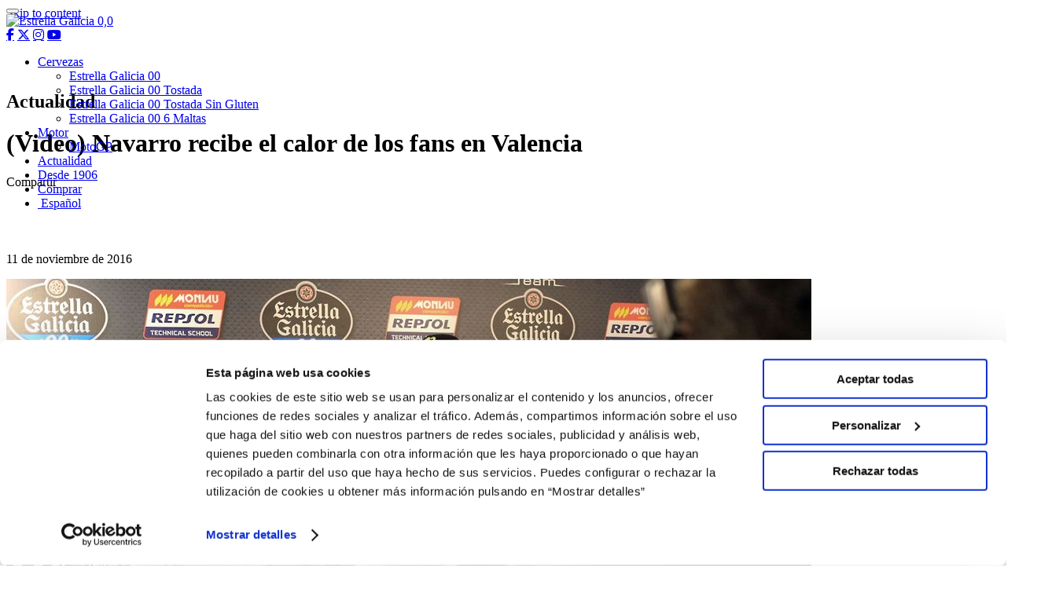

--- FILE ---
content_type: text/html; charset=utf-8
request_url: https://www.google.com/recaptcha/api2/anchor?ar=1&k=6Lf1woYUAAAAABM6io3QU7JwlViQc-8UYdvfbrNU&co=aHR0cHM6Ly9lc3RyZWxsYWdhbGljaWEwMC5lczo0NDM.&hl=en&v=PoyoqOPhxBO7pBk68S4YbpHZ&size=invisible&anchor-ms=20000&execute-ms=30000&cb=rns7nj5nooy7
body_size: 48717
content:
<!DOCTYPE HTML><html dir="ltr" lang="en"><head><meta http-equiv="Content-Type" content="text/html; charset=UTF-8">
<meta http-equiv="X-UA-Compatible" content="IE=edge">
<title>reCAPTCHA</title>
<style type="text/css">
/* cyrillic-ext */
@font-face {
  font-family: 'Roboto';
  font-style: normal;
  font-weight: 400;
  font-stretch: 100%;
  src: url(//fonts.gstatic.com/s/roboto/v48/KFO7CnqEu92Fr1ME7kSn66aGLdTylUAMa3GUBHMdazTgWw.woff2) format('woff2');
  unicode-range: U+0460-052F, U+1C80-1C8A, U+20B4, U+2DE0-2DFF, U+A640-A69F, U+FE2E-FE2F;
}
/* cyrillic */
@font-face {
  font-family: 'Roboto';
  font-style: normal;
  font-weight: 400;
  font-stretch: 100%;
  src: url(//fonts.gstatic.com/s/roboto/v48/KFO7CnqEu92Fr1ME7kSn66aGLdTylUAMa3iUBHMdazTgWw.woff2) format('woff2');
  unicode-range: U+0301, U+0400-045F, U+0490-0491, U+04B0-04B1, U+2116;
}
/* greek-ext */
@font-face {
  font-family: 'Roboto';
  font-style: normal;
  font-weight: 400;
  font-stretch: 100%;
  src: url(//fonts.gstatic.com/s/roboto/v48/KFO7CnqEu92Fr1ME7kSn66aGLdTylUAMa3CUBHMdazTgWw.woff2) format('woff2');
  unicode-range: U+1F00-1FFF;
}
/* greek */
@font-face {
  font-family: 'Roboto';
  font-style: normal;
  font-weight: 400;
  font-stretch: 100%;
  src: url(//fonts.gstatic.com/s/roboto/v48/KFO7CnqEu92Fr1ME7kSn66aGLdTylUAMa3-UBHMdazTgWw.woff2) format('woff2');
  unicode-range: U+0370-0377, U+037A-037F, U+0384-038A, U+038C, U+038E-03A1, U+03A3-03FF;
}
/* math */
@font-face {
  font-family: 'Roboto';
  font-style: normal;
  font-weight: 400;
  font-stretch: 100%;
  src: url(//fonts.gstatic.com/s/roboto/v48/KFO7CnqEu92Fr1ME7kSn66aGLdTylUAMawCUBHMdazTgWw.woff2) format('woff2');
  unicode-range: U+0302-0303, U+0305, U+0307-0308, U+0310, U+0312, U+0315, U+031A, U+0326-0327, U+032C, U+032F-0330, U+0332-0333, U+0338, U+033A, U+0346, U+034D, U+0391-03A1, U+03A3-03A9, U+03B1-03C9, U+03D1, U+03D5-03D6, U+03F0-03F1, U+03F4-03F5, U+2016-2017, U+2034-2038, U+203C, U+2040, U+2043, U+2047, U+2050, U+2057, U+205F, U+2070-2071, U+2074-208E, U+2090-209C, U+20D0-20DC, U+20E1, U+20E5-20EF, U+2100-2112, U+2114-2115, U+2117-2121, U+2123-214F, U+2190, U+2192, U+2194-21AE, U+21B0-21E5, U+21F1-21F2, U+21F4-2211, U+2213-2214, U+2216-22FF, U+2308-230B, U+2310, U+2319, U+231C-2321, U+2336-237A, U+237C, U+2395, U+239B-23B7, U+23D0, U+23DC-23E1, U+2474-2475, U+25AF, U+25B3, U+25B7, U+25BD, U+25C1, U+25CA, U+25CC, U+25FB, U+266D-266F, U+27C0-27FF, U+2900-2AFF, U+2B0E-2B11, U+2B30-2B4C, U+2BFE, U+3030, U+FF5B, U+FF5D, U+1D400-1D7FF, U+1EE00-1EEFF;
}
/* symbols */
@font-face {
  font-family: 'Roboto';
  font-style: normal;
  font-weight: 400;
  font-stretch: 100%;
  src: url(//fonts.gstatic.com/s/roboto/v48/KFO7CnqEu92Fr1ME7kSn66aGLdTylUAMaxKUBHMdazTgWw.woff2) format('woff2');
  unicode-range: U+0001-000C, U+000E-001F, U+007F-009F, U+20DD-20E0, U+20E2-20E4, U+2150-218F, U+2190, U+2192, U+2194-2199, U+21AF, U+21E6-21F0, U+21F3, U+2218-2219, U+2299, U+22C4-22C6, U+2300-243F, U+2440-244A, U+2460-24FF, U+25A0-27BF, U+2800-28FF, U+2921-2922, U+2981, U+29BF, U+29EB, U+2B00-2BFF, U+4DC0-4DFF, U+FFF9-FFFB, U+10140-1018E, U+10190-1019C, U+101A0, U+101D0-101FD, U+102E0-102FB, U+10E60-10E7E, U+1D2C0-1D2D3, U+1D2E0-1D37F, U+1F000-1F0FF, U+1F100-1F1AD, U+1F1E6-1F1FF, U+1F30D-1F30F, U+1F315, U+1F31C, U+1F31E, U+1F320-1F32C, U+1F336, U+1F378, U+1F37D, U+1F382, U+1F393-1F39F, U+1F3A7-1F3A8, U+1F3AC-1F3AF, U+1F3C2, U+1F3C4-1F3C6, U+1F3CA-1F3CE, U+1F3D4-1F3E0, U+1F3ED, U+1F3F1-1F3F3, U+1F3F5-1F3F7, U+1F408, U+1F415, U+1F41F, U+1F426, U+1F43F, U+1F441-1F442, U+1F444, U+1F446-1F449, U+1F44C-1F44E, U+1F453, U+1F46A, U+1F47D, U+1F4A3, U+1F4B0, U+1F4B3, U+1F4B9, U+1F4BB, U+1F4BF, U+1F4C8-1F4CB, U+1F4D6, U+1F4DA, U+1F4DF, U+1F4E3-1F4E6, U+1F4EA-1F4ED, U+1F4F7, U+1F4F9-1F4FB, U+1F4FD-1F4FE, U+1F503, U+1F507-1F50B, U+1F50D, U+1F512-1F513, U+1F53E-1F54A, U+1F54F-1F5FA, U+1F610, U+1F650-1F67F, U+1F687, U+1F68D, U+1F691, U+1F694, U+1F698, U+1F6AD, U+1F6B2, U+1F6B9-1F6BA, U+1F6BC, U+1F6C6-1F6CF, U+1F6D3-1F6D7, U+1F6E0-1F6EA, U+1F6F0-1F6F3, U+1F6F7-1F6FC, U+1F700-1F7FF, U+1F800-1F80B, U+1F810-1F847, U+1F850-1F859, U+1F860-1F887, U+1F890-1F8AD, U+1F8B0-1F8BB, U+1F8C0-1F8C1, U+1F900-1F90B, U+1F93B, U+1F946, U+1F984, U+1F996, U+1F9E9, U+1FA00-1FA6F, U+1FA70-1FA7C, U+1FA80-1FA89, U+1FA8F-1FAC6, U+1FACE-1FADC, U+1FADF-1FAE9, U+1FAF0-1FAF8, U+1FB00-1FBFF;
}
/* vietnamese */
@font-face {
  font-family: 'Roboto';
  font-style: normal;
  font-weight: 400;
  font-stretch: 100%;
  src: url(//fonts.gstatic.com/s/roboto/v48/KFO7CnqEu92Fr1ME7kSn66aGLdTylUAMa3OUBHMdazTgWw.woff2) format('woff2');
  unicode-range: U+0102-0103, U+0110-0111, U+0128-0129, U+0168-0169, U+01A0-01A1, U+01AF-01B0, U+0300-0301, U+0303-0304, U+0308-0309, U+0323, U+0329, U+1EA0-1EF9, U+20AB;
}
/* latin-ext */
@font-face {
  font-family: 'Roboto';
  font-style: normal;
  font-weight: 400;
  font-stretch: 100%;
  src: url(//fonts.gstatic.com/s/roboto/v48/KFO7CnqEu92Fr1ME7kSn66aGLdTylUAMa3KUBHMdazTgWw.woff2) format('woff2');
  unicode-range: U+0100-02BA, U+02BD-02C5, U+02C7-02CC, U+02CE-02D7, U+02DD-02FF, U+0304, U+0308, U+0329, U+1D00-1DBF, U+1E00-1E9F, U+1EF2-1EFF, U+2020, U+20A0-20AB, U+20AD-20C0, U+2113, U+2C60-2C7F, U+A720-A7FF;
}
/* latin */
@font-face {
  font-family: 'Roboto';
  font-style: normal;
  font-weight: 400;
  font-stretch: 100%;
  src: url(//fonts.gstatic.com/s/roboto/v48/KFO7CnqEu92Fr1ME7kSn66aGLdTylUAMa3yUBHMdazQ.woff2) format('woff2');
  unicode-range: U+0000-00FF, U+0131, U+0152-0153, U+02BB-02BC, U+02C6, U+02DA, U+02DC, U+0304, U+0308, U+0329, U+2000-206F, U+20AC, U+2122, U+2191, U+2193, U+2212, U+2215, U+FEFF, U+FFFD;
}
/* cyrillic-ext */
@font-face {
  font-family: 'Roboto';
  font-style: normal;
  font-weight: 500;
  font-stretch: 100%;
  src: url(//fonts.gstatic.com/s/roboto/v48/KFO7CnqEu92Fr1ME7kSn66aGLdTylUAMa3GUBHMdazTgWw.woff2) format('woff2');
  unicode-range: U+0460-052F, U+1C80-1C8A, U+20B4, U+2DE0-2DFF, U+A640-A69F, U+FE2E-FE2F;
}
/* cyrillic */
@font-face {
  font-family: 'Roboto';
  font-style: normal;
  font-weight: 500;
  font-stretch: 100%;
  src: url(//fonts.gstatic.com/s/roboto/v48/KFO7CnqEu92Fr1ME7kSn66aGLdTylUAMa3iUBHMdazTgWw.woff2) format('woff2');
  unicode-range: U+0301, U+0400-045F, U+0490-0491, U+04B0-04B1, U+2116;
}
/* greek-ext */
@font-face {
  font-family: 'Roboto';
  font-style: normal;
  font-weight: 500;
  font-stretch: 100%;
  src: url(//fonts.gstatic.com/s/roboto/v48/KFO7CnqEu92Fr1ME7kSn66aGLdTylUAMa3CUBHMdazTgWw.woff2) format('woff2');
  unicode-range: U+1F00-1FFF;
}
/* greek */
@font-face {
  font-family: 'Roboto';
  font-style: normal;
  font-weight: 500;
  font-stretch: 100%;
  src: url(//fonts.gstatic.com/s/roboto/v48/KFO7CnqEu92Fr1ME7kSn66aGLdTylUAMa3-UBHMdazTgWw.woff2) format('woff2');
  unicode-range: U+0370-0377, U+037A-037F, U+0384-038A, U+038C, U+038E-03A1, U+03A3-03FF;
}
/* math */
@font-face {
  font-family: 'Roboto';
  font-style: normal;
  font-weight: 500;
  font-stretch: 100%;
  src: url(//fonts.gstatic.com/s/roboto/v48/KFO7CnqEu92Fr1ME7kSn66aGLdTylUAMawCUBHMdazTgWw.woff2) format('woff2');
  unicode-range: U+0302-0303, U+0305, U+0307-0308, U+0310, U+0312, U+0315, U+031A, U+0326-0327, U+032C, U+032F-0330, U+0332-0333, U+0338, U+033A, U+0346, U+034D, U+0391-03A1, U+03A3-03A9, U+03B1-03C9, U+03D1, U+03D5-03D6, U+03F0-03F1, U+03F4-03F5, U+2016-2017, U+2034-2038, U+203C, U+2040, U+2043, U+2047, U+2050, U+2057, U+205F, U+2070-2071, U+2074-208E, U+2090-209C, U+20D0-20DC, U+20E1, U+20E5-20EF, U+2100-2112, U+2114-2115, U+2117-2121, U+2123-214F, U+2190, U+2192, U+2194-21AE, U+21B0-21E5, U+21F1-21F2, U+21F4-2211, U+2213-2214, U+2216-22FF, U+2308-230B, U+2310, U+2319, U+231C-2321, U+2336-237A, U+237C, U+2395, U+239B-23B7, U+23D0, U+23DC-23E1, U+2474-2475, U+25AF, U+25B3, U+25B7, U+25BD, U+25C1, U+25CA, U+25CC, U+25FB, U+266D-266F, U+27C0-27FF, U+2900-2AFF, U+2B0E-2B11, U+2B30-2B4C, U+2BFE, U+3030, U+FF5B, U+FF5D, U+1D400-1D7FF, U+1EE00-1EEFF;
}
/* symbols */
@font-face {
  font-family: 'Roboto';
  font-style: normal;
  font-weight: 500;
  font-stretch: 100%;
  src: url(//fonts.gstatic.com/s/roboto/v48/KFO7CnqEu92Fr1ME7kSn66aGLdTylUAMaxKUBHMdazTgWw.woff2) format('woff2');
  unicode-range: U+0001-000C, U+000E-001F, U+007F-009F, U+20DD-20E0, U+20E2-20E4, U+2150-218F, U+2190, U+2192, U+2194-2199, U+21AF, U+21E6-21F0, U+21F3, U+2218-2219, U+2299, U+22C4-22C6, U+2300-243F, U+2440-244A, U+2460-24FF, U+25A0-27BF, U+2800-28FF, U+2921-2922, U+2981, U+29BF, U+29EB, U+2B00-2BFF, U+4DC0-4DFF, U+FFF9-FFFB, U+10140-1018E, U+10190-1019C, U+101A0, U+101D0-101FD, U+102E0-102FB, U+10E60-10E7E, U+1D2C0-1D2D3, U+1D2E0-1D37F, U+1F000-1F0FF, U+1F100-1F1AD, U+1F1E6-1F1FF, U+1F30D-1F30F, U+1F315, U+1F31C, U+1F31E, U+1F320-1F32C, U+1F336, U+1F378, U+1F37D, U+1F382, U+1F393-1F39F, U+1F3A7-1F3A8, U+1F3AC-1F3AF, U+1F3C2, U+1F3C4-1F3C6, U+1F3CA-1F3CE, U+1F3D4-1F3E0, U+1F3ED, U+1F3F1-1F3F3, U+1F3F5-1F3F7, U+1F408, U+1F415, U+1F41F, U+1F426, U+1F43F, U+1F441-1F442, U+1F444, U+1F446-1F449, U+1F44C-1F44E, U+1F453, U+1F46A, U+1F47D, U+1F4A3, U+1F4B0, U+1F4B3, U+1F4B9, U+1F4BB, U+1F4BF, U+1F4C8-1F4CB, U+1F4D6, U+1F4DA, U+1F4DF, U+1F4E3-1F4E6, U+1F4EA-1F4ED, U+1F4F7, U+1F4F9-1F4FB, U+1F4FD-1F4FE, U+1F503, U+1F507-1F50B, U+1F50D, U+1F512-1F513, U+1F53E-1F54A, U+1F54F-1F5FA, U+1F610, U+1F650-1F67F, U+1F687, U+1F68D, U+1F691, U+1F694, U+1F698, U+1F6AD, U+1F6B2, U+1F6B9-1F6BA, U+1F6BC, U+1F6C6-1F6CF, U+1F6D3-1F6D7, U+1F6E0-1F6EA, U+1F6F0-1F6F3, U+1F6F7-1F6FC, U+1F700-1F7FF, U+1F800-1F80B, U+1F810-1F847, U+1F850-1F859, U+1F860-1F887, U+1F890-1F8AD, U+1F8B0-1F8BB, U+1F8C0-1F8C1, U+1F900-1F90B, U+1F93B, U+1F946, U+1F984, U+1F996, U+1F9E9, U+1FA00-1FA6F, U+1FA70-1FA7C, U+1FA80-1FA89, U+1FA8F-1FAC6, U+1FACE-1FADC, U+1FADF-1FAE9, U+1FAF0-1FAF8, U+1FB00-1FBFF;
}
/* vietnamese */
@font-face {
  font-family: 'Roboto';
  font-style: normal;
  font-weight: 500;
  font-stretch: 100%;
  src: url(//fonts.gstatic.com/s/roboto/v48/KFO7CnqEu92Fr1ME7kSn66aGLdTylUAMa3OUBHMdazTgWw.woff2) format('woff2');
  unicode-range: U+0102-0103, U+0110-0111, U+0128-0129, U+0168-0169, U+01A0-01A1, U+01AF-01B0, U+0300-0301, U+0303-0304, U+0308-0309, U+0323, U+0329, U+1EA0-1EF9, U+20AB;
}
/* latin-ext */
@font-face {
  font-family: 'Roboto';
  font-style: normal;
  font-weight: 500;
  font-stretch: 100%;
  src: url(//fonts.gstatic.com/s/roboto/v48/KFO7CnqEu92Fr1ME7kSn66aGLdTylUAMa3KUBHMdazTgWw.woff2) format('woff2');
  unicode-range: U+0100-02BA, U+02BD-02C5, U+02C7-02CC, U+02CE-02D7, U+02DD-02FF, U+0304, U+0308, U+0329, U+1D00-1DBF, U+1E00-1E9F, U+1EF2-1EFF, U+2020, U+20A0-20AB, U+20AD-20C0, U+2113, U+2C60-2C7F, U+A720-A7FF;
}
/* latin */
@font-face {
  font-family: 'Roboto';
  font-style: normal;
  font-weight: 500;
  font-stretch: 100%;
  src: url(//fonts.gstatic.com/s/roboto/v48/KFO7CnqEu92Fr1ME7kSn66aGLdTylUAMa3yUBHMdazQ.woff2) format('woff2');
  unicode-range: U+0000-00FF, U+0131, U+0152-0153, U+02BB-02BC, U+02C6, U+02DA, U+02DC, U+0304, U+0308, U+0329, U+2000-206F, U+20AC, U+2122, U+2191, U+2193, U+2212, U+2215, U+FEFF, U+FFFD;
}
/* cyrillic-ext */
@font-face {
  font-family: 'Roboto';
  font-style: normal;
  font-weight: 900;
  font-stretch: 100%;
  src: url(//fonts.gstatic.com/s/roboto/v48/KFO7CnqEu92Fr1ME7kSn66aGLdTylUAMa3GUBHMdazTgWw.woff2) format('woff2');
  unicode-range: U+0460-052F, U+1C80-1C8A, U+20B4, U+2DE0-2DFF, U+A640-A69F, U+FE2E-FE2F;
}
/* cyrillic */
@font-face {
  font-family: 'Roboto';
  font-style: normal;
  font-weight: 900;
  font-stretch: 100%;
  src: url(//fonts.gstatic.com/s/roboto/v48/KFO7CnqEu92Fr1ME7kSn66aGLdTylUAMa3iUBHMdazTgWw.woff2) format('woff2');
  unicode-range: U+0301, U+0400-045F, U+0490-0491, U+04B0-04B1, U+2116;
}
/* greek-ext */
@font-face {
  font-family: 'Roboto';
  font-style: normal;
  font-weight: 900;
  font-stretch: 100%;
  src: url(//fonts.gstatic.com/s/roboto/v48/KFO7CnqEu92Fr1ME7kSn66aGLdTylUAMa3CUBHMdazTgWw.woff2) format('woff2');
  unicode-range: U+1F00-1FFF;
}
/* greek */
@font-face {
  font-family: 'Roboto';
  font-style: normal;
  font-weight: 900;
  font-stretch: 100%;
  src: url(//fonts.gstatic.com/s/roboto/v48/KFO7CnqEu92Fr1ME7kSn66aGLdTylUAMa3-UBHMdazTgWw.woff2) format('woff2');
  unicode-range: U+0370-0377, U+037A-037F, U+0384-038A, U+038C, U+038E-03A1, U+03A3-03FF;
}
/* math */
@font-face {
  font-family: 'Roboto';
  font-style: normal;
  font-weight: 900;
  font-stretch: 100%;
  src: url(//fonts.gstatic.com/s/roboto/v48/KFO7CnqEu92Fr1ME7kSn66aGLdTylUAMawCUBHMdazTgWw.woff2) format('woff2');
  unicode-range: U+0302-0303, U+0305, U+0307-0308, U+0310, U+0312, U+0315, U+031A, U+0326-0327, U+032C, U+032F-0330, U+0332-0333, U+0338, U+033A, U+0346, U+034D, U+0391-03A1, U+03A3-03A9, U+03B1-03C9, U+03D1, U+03D5-03D6, U+03F0-03F1, U+03F4-03F5, U+2016-2017, U+2034-2038, U+203C, U+2040, U+2043, U+2047, U+2050, U+2057, U+205F, U+2070-2071, U+2074-208E, U+2090-209C, U+20D0-20DC, U+20E1, U+20E5-20EF, U+2100-2112, U+2114-2115, U+2117-2121, U+2123-214F, U+2190, U+2192, U+2194-21AE, U+21B0-21E5, U+21F1-21F2, U+21F4-2211, U+2213-2214, U+2216-22FF, U+2308-230B, U+2310, U+2319, U+231C-2321, U+2336-237A, U+237C, U+2395, U+239B-23B7, U+23D0, U+23DC-23E1, U+2474-2475, U+25AF, U+25B3, U+25B7, U+25BD, U+25C1, U+25CA, U+25CC, U+25FB, U+266D-266F, U+27C0-27FF, U+2900-2AFF, U+2B0E-2B11, U+2B30-2B4C, U+2BFE, U+3030, U+FF5B, U+FF5D, U+1D400-1D7FF, U+1EE00-1EEFF;
}
/* symbols */
@font-face {
  font-family: 'Roboto';
  font-style: normal;
  font-weight: 900;
  font-stretch: 100%;
  src: url(//fonts.gstatic.com/s/roboto/v48/KFO7CnqEu92Fr1ME7kSn66aGLdTylUAMaxKUBHMdazTgWw.woff2) format('woff2');
  unicode-range: U+0001-000C, U+000E-001F, U+007F-009F, U+20DD-20E0, U+20E2-20E4, U+2150-218F, U+2190, U+2192, U+2194-2199, U+21AF, U+21E6-21F0, U+21F3, U+2218-2219, U+2299, U+22C4-22C6, U+2300-243F, U+2440-244A, U+2460-24FF, U+25A0-27BF, U+2800-28FF, U+2921-2922, U+2981, U+29BF, U+29EB, U+2B00-2BFF, U+4DC0-4DFF, U+FFF9-FFFB, U+10140-1018E, U+10190-1019C, U+101A0, U+101D0-101FD, U+102E0-102FB, U+10E60-10E7E, U+1D2C0-1D2D3, U+1D2E0-1D37F, U+1F000-1F0FF, U+1F100-1F1AD, U+1F1E6-1F1FF, U+1F30D-1F30F, U+1F315, U+1F31C, U+1F31E, U+1F320-1F32C, U+1F336, U+1F378, U+1F37D, U+1F382, U+1F393-1F39F, U+1F3A7-1F3A8, U+1F3AC-1F3AF, U+1F3C2, U+1F3C4-1F3C6, U+1F3CA-1F3CE, U+1F3D4-1F3E0, U+1F3ED, U+1F3F1-1F3F3, U+1F3F5-1F3F7, U+1F408, U+1F415, U+1F41F, U+1F426, U+1F43F, U+1F441-1F442, U+1F444, U+1F446-1F449, U+1F44C-1F44E, U+1F453, U+1F46A, U+1F47D, U+1F4A3, U+1F4B0, U+1F4B3, U+1F4B9, U+1F4BB, U+1F4BF, U+1F4C8-1F4CB, U+1F4D6, U+1F4DA, U+1F4DF, U+1F4E3-1F4E6, U+1F4EA-1F4ED, U+1F4F7, U+1F4F9-1F4FB, U+1F4FD-1F4FE, U+1F503, U+1F507-1F50B, U+1F50D, U+1F512-1F513, U+1F53E-1F54A, U+1F54F-1F5FA, U+1F610, U+1F650-1F67F, U+1F687, U+1F68D, U+1F691, U+1F694, U+1F698, U+1F6AD, U+1F6B2, U+1F6B9-1F6BA, U+1F6BC, U+1F6C6-1F6CF, U+1F6D3-1F6D7, U+1F6E0-1F6EA, U+1F6F0-1F6F3, U+1F6F7-1F6FC, U+1F700-1F7FF, U+1F800-1F80B, U+1F810-1F847, U+1F850-1F859, U+1F860-1F887, U+1F890-1F8AD, U+1F8B0-1F8BB, U+1F8C0-1F8C1, U+1F900-1F90B, U+1F93B, U+1F946, U+1F984, U+1F996, U+1F9E9, U+1FA00-1FA6F, U+1FA70-1FA7C, U+1FA80-1FA89, U+1FA8F-1FAC6, U+1FACE-1FADC, U+1FADF-1FAE9, U+1FAF0-1FAF8, U+1FB00-1FBFF;
}
/* vietnamese */
@font-face {
  font-family: 'Roboto';
  font-style: normal;
  font-weight: 900;
  font-stretch: 100%;
  src: url(//fonts.gstatic.com/s/roboto/v48/KFO7CnqEu92Fr1ME7kSn66aGLdTylUAMa3OUBHMdazTgWw.woff2) format('woff2');
  unicode-range: U+0102-0103, U+0110-0111, U+0128-0129, U+0168-0169, U+01A0-01A1, U+01AF-01B0, U+0300-0301, U+0303-0304, U+0308-0309, U+0323, U+0329, U+1EA0-1EF9, U+20AB;
}
/* latin-ext */
@font-face {
  font-family: 'Roboto';
  font-style: normal;
  font-weight: 900;
  font-stretch: 100%;
  src: url(//fonts.gstatic.com/s/roboto/v48/KFO7CnqEu92Fr1ME7kSn66aGLdTylUAMa3KUBHMdazTgWw.woff2) format('woff2');
  unicode-range: U+0100-02BA, U+02BD-02C5, U+02C7-02CC, U+02CE-02D7, U+02DD-02FF, U+0304, U+0308, U+0329, U+1D00-1DBF, U+1E00-1E9F, U+1EF2-1EFF, U+2020, U+20A0-20AB, U+20AD-20C0, U+2113, U+2C60-2C7F, U+A720-A7FF;
}
/* latin */
@font-face {
  font-family: 'Roboto';
  font-style: normal;
  font-weight: 900;
  font-stretch: 100%;
  src: url(//fonts.gstatic.com/s/roboto/v48/KFO7CnqEu92Fr1ME7kSn66aGLdTylUAMa3yUBHMdazQ.woff2) format('woff2');
  unicode-range: U+0000-00FF, U+0131, U+0152-0153, U+02BB-02BC, U+02C6, U+02DA, U+02DC, U+0304, U+0308, U+0329, U+2000-206F, U+20AC, U+2122, U+2191, U+2193, U+2212, U+2215, U+FEFF, U+FFFD;
}

</style>
<link rel="stylesheet" type="text/css" href="https://www.gstatic.com/recaptcha/releases/PoyoqOPhxBO7pBk68S4YbpHZ/styles__ltr.css">
<script nonce="G1948813BGAVOz5pXaLBaQ" type="text/javascript">window['__recaptcha_api'] = 'https://www.google.com/recaptcha/api2/';</script>
<script type="text/javascript" src="https://www.gstatic.com/recaptcha/releases/PoyoqOPhxBO7pBk68S4YbpHZ/recaptcha__en.js" nonce="G1948813BGAVOz5pXaLBaQ">
      
    </script></head>
<body><div id="rc-anchor-alert" class="rc-anchor-alert"></div>
<input type="hidden" id="recaptcha-token" value="[base64]">
<script type="text/javascript" nonce="G1948813BGAVOz5pXaLBaQ">
      recaptcha.anchor.Main.init("[\x22ainput\x22,[\x22bgdata\x22,\x22\x22,\[base64]/[base64]/[base64]/ZyhXLGgpOnEoW04sMjEsbF0sVywwKSxoKSxmYWxzZSxmYWxzZSl9Y2F0Y2goayl7RygzNTgsVyk/[base64]/[base64]/[base64]/[base64]/[base64]/[base64]/[base64]/bmV3IEJbT10oRFswXSk6dz09Mj9uZXcgQltPXShEWzBdLERbMV0pOnc9PTM/bmV3IEJbT10oRFswXSxEWzFdLERbMl0pOnc9PTQ/[base64]/[base64]/[base64]/[base64]/[base64]\\u003d\x22,\[base64]\\u003d\\u003d\x22,\x22JMKcWhbDh8OEwoNTw6wDEsOZExzDghPCuDAyw60ow4TDu8Kcw4HCoWIRH1puUMOzMMO/K8OQw57DhSl1wrHCmMO/fzUjdcOyQMOYwpbDhsOoLBfDp8Kiw4Qww5QuWyjDksK0fQ/CkFZQw47CosKubcKpwrbCt18Qw7/DtcKGCsOlLMOYwpAPAHnCkyM1d0hKwrTCrSQWMMKAw4LCoDjDkMOXwo8eDw3ClUvCm8O3wplaElROwqMgQULCjA/CvsOveTsQwofDsAgtUU8YeXs8WxzDki99w5ECw45dIcKmw7xofMOnZsK9woRCw6o3cyxMw7zDvklaw5V5JMOpw4Uywr7DjU7CszkEZ8O+w6N2wqJBbcKTwr/DmwrDjRTDg8Kyw5vDrXZ8aShMwpHDkwc7w4vCnwnCim/[base64]/Du8KOQh/[base64]/[base64]/DmcKLwrhpAsO4eE7DsT8MwoBVw5dfFWU/wo7DgMOzw64+HGtDOiHCh8KfEcKrTMOAw7h1OwIrwpIRw5TCulsiw5rDrcKmJMOZD8KWPsK4eEDClUx8Q3zDgMKvw6pBNMOaw4PDl8KXb3XCvQjDp8OGJMKLwrUhw4TChMOMwofDs8K/XsOZw4XCl1UXaMOBwo/CpcOeGEDDklo7BsOhIShcw7jDusO4aw3Dj1wffcOBwrh9eHZGQQXCl8Kpw7dzXcOLF1HCiz3DtcOOw4towrcuwqfDv0/DsWAfwoHCmMKLwrtxDsKEe8O6HDXCm8KjEn87wppwBXozVn7Dm8Oqwo4aNGtdJ8Kcwp3CuGXDvMK4w49Uw7tjwoLDq8KiDncFSsO0NjnCri/DpMO7w4BjGXzCn8K2T0rDiMKWwr82w65vwqAeMkXDhsO7AsKNdcKXV0t0wqfDhUd/CjvCpl5nLMKQDkhCwrnCmsKHKXfDocK1EcK+w63DqcOrNsO7wocQwqzCq8KxNMKcw5rCs8K6esKTGVXCqznCvDoaRcKEw6TDqMO9w5tmw6ooGcKkw4hLERzDoS1tH8OqB8K6eSo3w5kxUMKyAMKLwrzCpcKuwq9pRBbCmsOKwojCmj/DmzXDksOEMsOnwp3CkHzDjFXDmVzCrkYIwqs7YcOQw4fCgcOLw6wRwoXDkMOPTQR2w7xKKMOLV151wr93w4/DiFJBWnnCiSvCvMKww6VOI8KswpwuwqMjw4jDhcKYAX9GwobCjWwLasKxOcK4KcOSwpvChV8lY8K9w73Ci8OxHVZdw5zDtcOywpBHd8KVw4TCsSApVnjDpDbDqMOEw5Buw4vDnMKZwq/DsBjDqhnCpC7DisKDwodAw7sofMKqwqxYaBIqVsKQYnQpBcK7wo1Ew5nCjRTClV/CimnDgcKFw4zCrmjDn8KgwqfDtkTCt8Ktw4bClTlnw6ozw5Ikw7kMZCwAP8KLw6oIw6TDiMOmwoHDtMKtZQTCksK0YDIxXsK0K8KEUcK6w6lFHsKRwo1NDxzDmcKxwqzCl01vwovDo3DDtQzCpWtNKHYzwpXCtk/Cm8K5XcOiwowADcKqNcOcwp3CkBdoSWkoNcK8w7NawphiwrVMw4HDmhjCmMOjw640w4vCs3UJw4oebsKVCgPCs8Ouw6/DhzPCgcKSwpfCuBtewrlpwolNw6R1w64eA8OeGF7Dn0bCpcOCGVHCqsO3woXCk8OzCyN5w5TDvzBmaSfDs2XDi2sJwqxBwrPDvcOxLyZGwrMrbsKkCz3DlVp5ccKDwpfDhQHCucKawrwhYSXCg3BVN1fCn1Iaw4DCsVRYw7/[base64]/wqHCkMOLw7/DiTPDtsKcAUk5MMKswqLDqBtMw6XDmMOJwpTDvsK2TijCgURVdi1sXlTDi0zCvEHDr3IXwoA6w6DDoMODRmIkw4rDoMOaw7ggA3rDgMK3ScORSsOsQcK+wqtjBRhlwo1vw5fDtxzCoMKpKMOXw7/DrMKTwozDiDAmN0xpw7IFE8OIw6oHHgvDgxjCl8OTw5HDlMKDw7nCssOkPyDDrcKUwoXCvmTCvMOMGH7CncOmwovDgA/CsAwxwoc+w7HDocOVWWFNNlvCn8OcwrrCqsOoU8O8T8OiKsKrc8OfF8OPXCfCthZ4IMKrwoXCn8OQwqDChmQVGMK7wqHDucOGaVB1wozDosKzGFTComopUDbDhAofdMOZQzPCqRUSTSDCm8KhXG7CvUEvw6xGBsO+IMKEwozDrMKLwrFxwr7CvQbCk8KFwpDCn3Yjw5/CrsKmwrBCw68hMcOTwowjAsOcbkt1wo/DncK9w65LwrdHwrfCvMKgecOFOsOrGMKnJ8OZw7tpLijDqXHDocKmwpobcMOoXcKLPwjDjcKtwpEUwrvCuxzDsV/CisKfw559wqoKEsKswonCjcOfXsKEMcKrworCizMbw6RFDgdawq9owoYGwpBuUDgfw6vChzYcJcKSw4NOwrnDmi/Ci0lxTVbDqX7CvMOrwpBww5LCnjjCtcOXwqbCjsOPZAdHwojCg8KuUsOLw63ChQnDlWvCtcOOw53DusK0b0bDsW/Ch1vDocKfGMO5XnxAU3c8wqXCiBdJw4zDiMOyWsKyw4/DnBc/w61HSMOkwrAmFm9+CXHDuEnCh2hFesOPw5B9dcOMwogIcgbDiDA4w6DDi8OVPsKfacOKMsK2woXDmsK7w48ew4NXb8O8K1fDu0E3w6bDhSDCsSgqw6NeB8OSwpJgw5nDjMOkwrtucBkPwo/CocOAaVHCisKJT8OYw4Qbw5IYK8O9AcK/DMKhw6xsUsOyDSjDlVApfHgdw7vDnmIAwoTDv8KfbcKSe8O8wqjDv8OwGHLDlsOqJ3cuwoDCrcOrNsOcJHDDiMKzci7CoMK/woVgw45MwqzDgMKJA1h5LMOtIl/Cp1pxKMK3KzrCocKiwol7SRPCgmDCumHChg/DtSg3w7Faw5DCjUvCrRUeZ8OeZzgCw4/CqcO0Hn/CgzjCucO6wqMbw6EcwqlYUjPDhwrCksK5w7xdwqAkdlV8w48FM8OMQ8OsesOrwpRpwp7DrQE+w5rDt8KTQFrCl8Kjw7xOwobCrcKmAcKRdQLDvCjDnTrCnmLCthvDj2pjwpxzwqnDtMOKw4w5woMZPMKYCTVawrPCrMOxw5/DuWJXw6Imw67CtcOAw6lraR/CnMKyUcO4w7Uxw67Ch8KBKsKzLV88w6cPDG05w4jDlRfDvDzCosK7w6Z0CljDrMOCB8Obwr1WH1rDuMKWHsKgw4HDuMObd8KCBBMCUsKABBoXwpfCj8K2FcO1w4I/JcKcMWYJaH56wo5BOsK6w5XDlEbCoijDgHwFwr/Cp8OLw4jCvMKwbMOeQXsEwos/[base64]/CpWIlw5YyfWPDnjXDhcKzHsO1w7jDnQpNT1fCoFrDmk3DvMOKFcKUw7XDpiLCrh7DnMOZSnBraMOjCsKSRlk/LzBQwoTCoEQKw7bDpMKXwq80w7PCo8Ktw5oUCnM2eMOSw6/DhU1iFsOTbh4AOCo2w5QsIsK9wojDrDwfIE1SAsO9wokIw5sswoXCpcKJw6UlSsOdXcOtGy3DnsKUw6JnI8KRMQR7RsOeJjPDiyYTwqMqZ8O2OcOawr9RaBU9WsOQLBTDixNcfCDCi3nCjzhxYsK/w6DClcK9bSFNwqcjwqJUw4VTWVQ5wow+w4rCkDrDgMKjH3k1QMOUZ2UuwoYKICILNjhAdAUdSMKmR8OQN8O0ARfCownDrnsbwrUsWhUEwozDr8Kzw7/DusKfWC/DmDVMwq95w6hSecKbV3jDlF11d8OPBsKbw5fDkMKtfExlLcOwHUVZw7PCvkYwOUYNRFJUQUQqUcKdX8KOwqIkGMOiIcOlEsKOKsOYEcKeGMKfaMKAw4wswrtAasOrw4VBaTQfAn55PMKfPGtFFFlHw5/DiMOHw61qw5N+w6wIwpBlFFF7V1XDssKYw7ASaUjDv8O3U8KBw5rDvcO9HcK4WiXCj17CkiJ0wrbCssOmKy/DlcOFOcOAwq4PwrPDrSkww6pnDkNXwqjCu0fDqMOMTsOIw6fDpcOjwqHCtwPDv8KWecOwwpoLw7bDk8Kdw57DgsKMcsKhWDt0QcKodwnDqAvDn8O/[base64]/bcKQw4oLwrxqfCBXw4XDpgkgccKiYMKuKWcqw4ROwrnCucOLf8OVw7tvFcOTBMK6UiZBwonCrsKkJsKmS8KoRMOwbcOeQsKYG0QtEMKtwosBw7/CoMKiw4BKfRXCoMOFwpjCsm5bSwocwoTDgHwTw7PCqEnCq8Kyw7o9Qg3DocKdGgDDp8KFQE7ClivCkF1oL8Oxw4/DusKjw5FSLcO7CsKUwrsAw5nCoktaV8OPfcO/Zjsxw6fDj1BRw48bDcKEUMOeKVDDuGoJDsOGwoHCnCnCjcOnaMO4QygTLXIyw61xDT7CtDg9w6bDuj/Crlt0PRXDrjbDucOGw4AKw7vDpMOiFsOSYjoYAsO0wqYVaGXDncKuZMORwp/DiydzHcO+w6E8W8K5wqcgWCEuwrlQw7zDrBVzUsO3wqHDu8O6K8Kmw4RjwoFPw7t/w7AgOiIGwrrCnMO+TA/CrTQZWsORB8OpPMKMw6gWTj7DosOKw6TCksKNw6DCnR7CjDTDmyPCq27DpDrDlsOSw4/[base64]/Cq8Oww5VIw5zDvVx4w7rDqDPCs8OUBy/CiTXDgsO1LMKxLiNHwpc6w4Z2N0/CtAR7wp5Mw6Z2IUgJa8OGIsOJS8OCFsOzw71Iw6DCs8O5EVLCqjlewqI5CsOlw6DChkFpf2zDuRXDqAZuw5LCoQstY8O9YSTCnk3CoT5ITyvDvMOHw6JBbMKTAcKfwpc9wpE4wpQiJnlyw6HDosKCwrPCmUZiwp/[base64]/DsOiw6EtwqHCuX/DhVHCojfDtWXClg/Di8KmTcOWRyUBw4ApMhpIw4ojwrAnI8KPYTcPblpnWjYHwrbCnGTDiibDhcOmw6Utwocuw7DDiMKpw790GsOgwp7CuMOTHCrDnTXCvsKFw6MBwoQTwodtLlLDtjMKw5dNQh3CvcKqLMOwVTrCvDsPY8OcwqdqNlECJcKAw7vDhi5swqrDgcOewojDmsO3EFhDWcKKw7/CnsO9TXzDkMO8w5fDhyHCg8ODw6LCmsK9wpMWAxrCv8OFR8OGUWHCvsOcwrvDlToSw4nClHAJw5jDtF8/woXCucKYwpV2w6ECwp/DisKHdMO+wpzDugxaw5Atwrpvw4PDqsKrw7YWw7EwC8OgJhHDiF/[base64]/CpcO8dxRCBMKGwqUowog4fMO7w5tWw7UMwrhJeMO/[base64]/[base64]/CnFpOwojCjyFPbmTCuk/DuBpBw7JjPMOGXjJyw4IXDRdswrvCuA3Du8Kbw7d9FcOwHMOxE8Khw6cTGcKqw6rDvMOiVcOfw7XDmsOTKk3ChsKkw6M7XUDCjC3CtScFTMOnB2xiw7nCqDnDjMOlK3DCpWNVw7dDwqrCvsOTwr/CvcK2SSfCi1nDocOTw5HCmMOzPcObw64Vw7bCgMKLHBE9dxhNK8KBwq3DmnDDmHrDsgsQwrx/wpvDk8OtVsKeLCzCr2UVX8K6w5bCiUYrdHcFw5bCjApZwoRsbVjCo0HCpXgoKcOAw6zCnMKxw6AzKmLDksO3wozCqcOnVMOyacOYcsK+wpDDnVrDpB/CtcO+DsOfBAPCqQpeFMOOwrkbIsO6wqcUPMK2w5ZywqNZNMOSwrPDucKlcR8ow57DjMKZXC/DlWjDu8OILWbCmW5ILisvw6vCmwbDlRfDtjsUUlHDuRDCvmliXR9xw4HDgcOcPGDDhE9WFTdvV8OswovDgw5/w4ELw6srw7gHwrnDssK6cADCisKZwrsPw4DDjV0XwqBZPGNTfWrCnDfCpEIGwrgadsOaXwMUw4PDrMKLwoHDpnwkAMO2wqx9UGJ0wr3CtsK7w7TDnMOiw57DlsO3w5fDqsKzaEFXwrvCljNwAgrDpcONBMO4w6/Dl8Ohw4USw4nCrMKpwovCgcKMJUnCgydUw7zCqGDCqkTDoMOqwrs2UMKWBMOGB37CoiUpw7nCi8OawrZDw4/DsMKuw4TCrBE8N8OpwqzCj8Orw7ZfVcK7eHfCksK9CHnDi8OVU8KoRXpydF1cw7QyZTl/SMO4PcKTw4bChcOWw7oLSMOIasK6CWFzEMKrwo/DkgTDpwLDrTPCtSkzMsKyJcOgw7x5wo4XwrdmYz7ClcKLLVbDusKrbcK7w4xOw6hQNsKPw53Cg8OPwo3DjQnDjMKCw5TDoMK1cWXDqmk5acKTwqbDisKywq5YCAE/ETfCnxxKwqbCpXknw7TClMOhw6PCncOIwrHDtUnDsMK8w5DCtWnCqXDCl8KSACB8wo1Db0HCiMOgw4bCsHrDmHXDnMO7MixwwqZSw7YpWgYndm5gXTRGB8KNEsO6TsKDw5rCvGvCscOKw6NSRitwdXfCkC4Rw4XClcK3w5/[base64]/[base64]/CpsOlw4XDm8O4w61Cw6rDhcKpwo5qw7XDoMOLwqbClcOwfjQIw4jCg8OFwpfCnQdPOh1ow63DqMO8IVvDolfDhcOwbFnCrcOCbcKEwrnDl8OSw4TDmMK5wotnw5ENwqZQw5zDlHjCu03Dtl/DncKWw5/DiQE/wo5wdMKhCsKLBMOowr/[base64]/CmcOjSSnDkgVMwqZpw4Zmwp3CuMK+wq0mOMKFYDnCgT/[base64]/DtxDCsMOnwqTCq8KzGsKUw6jCtDHDu8ODG8O7ZFQ5NykaHcOEw53Dn145w4XDm2fCqgTDnyBLw6DCssOBw6VKbykZw7jDiUfDuMOde2AewrsZeMKDw7drwo5vwoHCiW3DkkoBw7l5wqZOw4DDmcOEwr/Cl8KPw6QhFMKPw63CmCjCnsOPT27DoXHCtcOoJgPClMKHf3nCmsKtwqoLCmA+wo7DtHIXfsO0S8O+wp7CpRvCvcO8W8K8wpXDsVAnMQjClybDucKEwrUDwpfCi8OzwrfDojrDnMKJw6PCvRIPwoXCmwjDqsKrElROPUXCjMOhXi/CrcKFwoM9wpTCmwAhwolqw7jCrlLCmcO0w7/DscKXIMKRWMOrOsOeUsKrw6t7FcOowpvCgDI5WcKWIcOfX8OONMOFWQ/CucKewpV+UBTCrSPDm8Opw6/Cij4BwoFnwoDCgDbCo3kcwpjCucKSwrDDuGJ2w6ljMsKidcOvwoBAdMK4K10Lwo7Ct1/CicObw5JnD8KcJnhnwqIDw6cUK2TCpzY/w5E6w5N0w5fCp2vCvX9aw5/DmQcnEH/CiW1twq3CiFPDvWLDocKyQDICw4vCiF7DjA7DgsKkw5zCpMKjw55xwrJnHT7DjWNGw7jCucKOL8KNwqvClcKswroKCsOrHcKgwot1w4QlCCgJXxvDusKaw5XDsSXDi2TDumjDs3MEfHAdZS/Cu8KhcV4pw4PCmMKKwoBhHcOFwqR4SArCnhoOw5fChcKSwqLDmGdcPxnCoSonw60DKMKfwr7CjCvDm8Ojw64Hwpkcw4pBw6kqwqTDl8OGw73Co8OiLcKBw4lBw4HCmSMFL8OiA8KLw7TCtMKjwobCg8KEZ8KAw7vCripMwp1+wpRLWk/DslLDuQRieQALw5RCZsOUM8Kxw79sJ8KnCsO/[base64]/CsRjCjcO9I24pw5hOMG/DqsOhVcOHw7HDgUDCnsKCw7Fmb0xhw6XCvcKhw6o2w4PDmjjDnjXDkh4/w47CtsKow6nDpsKkw7HCn3cEw44hRsKVdzbCmWDCuUEVw5B3BGcsV8KpwodXXQgeXW3CpTXCgsKnCsOGb2HDsiU9w4h0w4vCk0lGwoU7TyLCr8KuwoVNw73Ch8OEbUkewozCsMKhw7BGC8OOw7ddw4XDrcORwrYEw6J/w7TCv8O8WyvDtxjChMOAYEhuwoBVDkbDsMK4D8KUw4w/w79dw6TDncK7w7BVwo/Ch8Obw7LCk2NgV0/[base64]/DmAzChMOjRQ1LwqUAGlbDpsOswoDClMOpwozCs8O7wq3DrwpDwrjCq13ClMKsw40ydw3DksOqwrXCo8K5wpp4wpTDpzQbSkDDpBXCvEwCSmbCpgIjwpbCgy4ZGcOoL0JjQMKtwr/CkMOOw4DDim0hYcKHUcKFEMObw5spMMKdA8Kiwq/DlUDCocONwotFw4bChj8aE0rCosO5wrxXKU8aw5x/w5MlYcKZw4bCr38Sw6Erbg3Dt8K7w5NOw4DDv8KgQsK9YAlHLT51UMOQwrLChsKzQ0FUw6Acwo7Dn8Osw4txw7HDhiEIw6PCnBfCpE3CnMKMwqlXwr/CusOnwp8Cw4bDncOpw7vDmcO4b8OvK2jDnRM0wp/Ct8K1wqNFw6fDqMOLw7wlHB3CsMO2w4BTwqJhwovCrgZ4w6cFwpjDiEBrwoEEMEfDhMKVw4URFEsMwqnDlMO9F1JkLcKHw5BGw4dMaFJiQsOSwqUpE1xGbR0SwpVydsOuw4UPwrQcw53Do8KGw6VTFsKiTD3Dl8KKwqDCsMKJw7YYLsO/VsKMwpnDgzRwW8OUw77DqcKzw4cCwo7DqH8UZcKSTE4NJcOqw4MQQMOWVsOUDHvCnH1WF8K7VCfDuMOpDCHClMK8w5PDosKmLMKEwpHDpUzCtsO+w5vDqmDDlGLCgcKHJcKBw49iUwlVw5chASFDw6fCr8K5w7LDqMKrwp7DqMK/[base64]/DksKOIGTCoDEHNMOgN8KYQcO0w6ozLh3Dv8O6w7rDjMO8wqXDj8OSwrcNA8O/w5HDn8KuJVfCgcK7IsOhwrdbwrHChMKgwpIoGcOdS8KJwrwuwobDv8KWfEXCocKYw7zDmCgjw5YfHMK/wqZlAG3ChMOPRWNLw4zDgmg/w6XCpXPCqTHDoCTCnB8kwq/[base64]/CksKNwpZ0woIRCsOTVcOUwq3Cg8O2fV0XwrBzQsOxBcK0w4DCkG9EdcKRwrdtXiAuD8OVw67Ck3PDkMOmw6jDpMK/w5PCk8K7acK5XzQdV2XDscK5w5EbKMKFw4DCjHzChcOqw5vCksKqw4bDpsK+w4/CgcO8wopSw7BuwrvCjsKrJ3/[base64]/Dll9vSMKDQ8K3wpE7Ek/DgEnDvA7DpmbDlcKRw5pVw6jDq8ODw5NUKzfCpATDpBpxw41ZcH3CiXfCvcKgwpNfI0V/[base64]/[base64]/[base64]/RsOZUyoEBnIewpjCnBF7w6nDpsKEKAg0wpDDr8KtwqZ1w7AHw5bCjXlnw7deTDVJw7XDmsKGwpDDslPDlQpjScK7OsK8wq/DqcOywqNzEWJ0YyAJbcOhdcKKPcOwBFrChsKmPMKhbMKwwrLDmBDCui43JWlnw4jCt8OrIxPDicKAJlnDsMKfHAnDhyLCm27CsybCtsK7w50Ow4TCkEB7bzzDvsOGeMO8wqhkcBzCu8KUBWQVwp11ehw0Llc2w5HCg8K/wpFlwoHDhsOmQMO4E8KTHi3DiMOuJcODBMOEw619XC3DtcOrAMKIA8K2wrFJFwx5wpPDkE4wGcOwwqDDl8KZwrotw63Dmho4GXpncMK9BMK+w7kfw5Vbf8K0YHFewoLDlkvDjnvCqMKYw4LCisKMwr4/w5xsPcKhw4fCi8KHWGLCuRxOwrDCqUl2wqIUacO3UcKfKwkUwotWfcO5wrvDrsKgN8OPFcKlwq1NNUfCiMKGOcKvX8OuEFYpwpZkwqwhBMObwrjCtMOowoZvFMObTRsfw5czw4TClnDDkMKyw4Euwp/DksKQMcKWBsKLcyFtwrsRDzHDicKRBhVcw4jCmcKLfcO1PRPCsHLClTwWEcKvT8OibcOnCsORR8OzFMKCw4vCpiDDg1/DnsK9Q0XCklnCp8KHZMKlwp3Dm8OLw6xlwq3CqGINL2/CtMKOw5DDgDfDj8KqwqwcKMK+MsOGYMK9w5Fjw6nDiW3DkHrCsGDDjQPCmwbDucO5wo5Cw7rCl8OJwoNJwrprwoEawrAww5PDhMKhcxLDkRDCnBHCj8OWfMOuQsKCAcOVacOfM8OeOhtkWQ/CnMKrJ8OfwrYHahw0BcOTwo1qGMOBNsOyEcKiwrTDqsO2wqAffsKONwDCtnjDlkXCqiTCjFdaw4siSnccfMKDwrnCuSLDoDJUw4LCq0bDoMOzdcKewrVKwoLDp8K8wokTwqbCksKzw5pCw5pKwrDDj8OCw6PDhj3CnTbCtcO7VRjDisKEFsOAwq/CvhLDpcKaw5B4QMKjw6wcAsOGe8KVwrUVKcKVw5vDlcO3QjXCtnXDtHwZwoM1f1RNKhzDkl3Cs8OxBCZvw5ATwpdVw4TDpcKjw7RZLcKuw49dwrkywrbCuTPDhX3CscK1w7vCr0LCjcOYw5TCgwrCg8OVZcKTHSLCoxbCoVnDhsOMCx5nwrTDscO4w4Z/VCtmwobDrz3DsMKEfn7CkMOAw6vCtMK4wq3ChcKDwpsMwrjDpm/CljzDp3DDjsKgERTDtMO5N8OyZcOWLn1uw7TCkkXDhC0Pw5nCjcO/wpN0MsK7ERNxA8Ouw4QwwrjCgMOuHcKPd0pHwqHCsUHDi1MqCArDiMKCwrJjw5wCwrXCjirCksO7TcKRwqhiZsKhGcKTw7/[base64]/woZoSMOvwoXCrMOCwoTDlMOewqgwFcK4LcORwpHDjMOMwooewpDCg8O9RBJ/LSJew4BJYUQJw7g5w78nRVXCuMOww7dCwp8CdBjCn8KDfSTDmkEfwrrCmsKNSwPDmz4Qwo/Ds8KIw4LDssKwwoIpwqdSGnkQKcO5w4bCvhrCiTBrXTTCuMObfcOZwqvCi8Ktw6vCvsKBw6PCvzVzw5hyAMKxG8O6w5rCnWEbwoF9TMKtC8ODw5LDhsOxwohdJsOVwrkWLcK4SQdcw4jCjMOtwonCiDg6TAphTcKmw53DrTJBw5s/WcOpwqlMaMKuw6vDnUFRw4M3wrBhwqcKwpvDt1nDkcKCXTXCoULCqMO9KG/[base64]/Cv8KaFMKMJcOoKA3DgMOzwrXDvz3DnkpiYsKjwojDqcKVwqcaw40Iw5zDnRPDtDIuH8OmwrHDjsK7BDVXTsKcw55MwpLDml3ChMKdblwZw4gewoZ+UcKubAcOQ8OUTMKlw5PCoBNMwplGwqHDnUY6wp0Gw43Dn8OuYsKfw4PCt3dAw5MWam9/w7vDhMKAw6HDlcKbQlbDp33CgMKPfgYLCXrDh8KwCcO0dTtEFAUQF1HDssOXIiAUBEorwpXDgD3Cv8KSw5BQwr3DokIpw64bwoJScUjDg8OZE8O6woHCkMKoZ8OAcsK3KVFnYitPE29OworClkDCqXQVJhHDisKrHXvDk8KAP0zCkid/[base64]/wrgoSVzDm8KVG8KGw78FwoDDlErCsz3DliNfwqJBwrrCi8KvwrAECyrDpsOCwq/CpSExw4nCuMKID8KtwoXCuSjDr8K/[base64]/Dv1YKwqwXwprDqsKAQsOfbsK5wrF4wrxRKlNLWCLDssOlwpfDgsKgRgRrDMORPgQvw4ZSPXdjA8OBSsKUfVfCtWPCgXB3w67CnVHDul/CtU53wppVSW1FFsKvWsOxLh1TfT9VH8K4wr/[base64]/S8KAMgfCsyhYw7Ixw5XCiMKOw5rCvcKJQMKaw6N/wqYUwoPCocOZfFtvRCl+woBswootwpnCu8KIw5vDl13DuUTDksOKOVrCncOTXMOtfMODc8KwZn3DpcOTwow/wrjCmG9pKSbCmMKMwqUIUsKFMGjCpkHDr2c8w4JYCBYQwoQOY8KVKnvCjhzCrcOQw7dywqhiw7rCo1TDlMKuwrlqwplRwqwTwoo3QXrCg8KgwoB2BsK/T8K9wrFXRRh1NxomGsKBw7Mbw4LDmUgYwrLDgEJFd8K/J8K1VMKqVsKIw4FoP8O9w4I4wqHDrztEwqB/ScKJwooqBxFAwr4RP3LDskRzwrJYD8O2w5rCqsK4HUt+wrMGGyHCihDDv8KGw7IVwqR4w7vDml7CmMOowrPCuMOLfyVcw5PDoH/[base64]/[base64]/DkcKPeVTCmMOHYXrDtsOdVG0rw551w7gow4PDinjDu8Ocw5AtXsOvLcOOdMK/XcOvZMO0PsKnLcKIwpJDwrw4wqINwoZFWMKUZ37ClsKAdxY4HkIyU8KQRsKSMMOyw41GHlbDqlTCuQDDqcOiw54nHRrDq8O4wovCuMKQw4jCg8OXw7QiVsKVGE0qw4jClcOEfyfCiAVDbcKgClHDmMK0w5VtF8Kjw7o5w6/DmsO2Swkyw57DoMKhEWwMw7nDhizDi0jDkcO9C8OUPC1MwoXDpSDDthXDqzZFw6JSKcOAwq7DmxUfw7Fnwo53dMOZwoAxMw/DjBjChMKWwr5ZdcKTw6cHw4luwqVvw5F7wrw6w6PCg8KMLXPDjns9w5xtwqfDrXHDnFw4w59Dwr9dw5cAwo7CpQk6aMKod8Oaw4/CgMK7w4FNwqfDh8Orwq3CulNzwrwww4/CqSXCpl/DlFjCpFDCrMOrwrPDvcOtQWBpwrk5w7HDqV/DkcK/wr7DuEZBJ3PCv8K7ZFZeD8KaPllMwqDDgBfCqcKrLC/Cv8K/I8O6w5LCtMOFwpTDoMK+wozDl0JkwpR8OcKCw69Gwq5Vwp/ClD/DosOmLAjCiMOHWnDDocO2LmVELMKLesKLwofDv8Oww5PDth0JM1LCssK7wrE4woXChkvCucKxwrLDp8OYwoUNw5XDp8K/RiXDqCZfNDHDvSdcw7hcfHHCuS/Dp8KSZDjCqsKhwodEDWRhWMOOM8OLw7vDr8K9wpXDp2MzQGPCjsOeGcOYwqt4a2XDncOEwrXDuAcAWRPDgMO+WcKHwovCti5ZwoV/wo7Co8KzLcOZw6nCvHPCjhQAw6nCnjJKwq7DpcK2wp3Co8K/SsOXwrLDn0rCoWDCgW12w63DjW3ClcK+HWQlfsOcwoPChCpMJUHChcOEEcKWwo/Dui3DssOBasOCUEBqFsOBV8OxOQofQ8OQc8KTwp/[base64]/DggcJV8OgPsOxw5DDrMOTFwMxw7zCnhvDqw/DjhQ7GBAqMj3DqcOMNTJSwoXCnkvCplzClsK7w5nCisK6YmzDj0/CiWBpdlnDulrCmgvDv8ObDxnCpsKywr/CqiNGw6lkwrHCvD7CgMOVQMKyw5bDssO/w73CuhI/wrrDpgNow6bCg8O2wrHCt1hHwrzCqyvCg8K2HMKkwpHCuEQawqclXWXCn8Ocwq8Cwrw+Qmtkw7XDlUZ/[base64]/DqMOJwp7CkDRRwpYyUyM4wowlw61nwqTCgD/Cn0dhwoAGaVnDhsKOw6nCgsKhakxtPsOJMl4Mwr9EUcOBccOTdsKswohYw5nCjMKLw519wrwoVMKHwpXCsn/Cqktgw5XClsK7CMKVwp4zPwzDn0LDrsK7IsKtesKfL1zCtVICTMO+w43DosK3wot1w73DpcKjAsOYYWtJVMO9Hm5nGSPDgMK7wociwpTDsF/[base64]/w5TDhiHCklFIP0oFw73Dtw9Fwr1QwqRXw49WAcKWw6PDi3rDksOcw7HDt8Opw4JsKsOGwqsCwroxw4UtY8OYP8Ocw6/Dn8K/w5fDs2TChsOYw5HDocKmw6VGJWAxwozDnBfCkMKqbHxVXcOrdSVhw4zDv8O4w7rDvDdQwp4bw6BxwpjDvMKmN0A3w5rDtsOyXcOVw5JOP3DCoMOvCwwew6JgY8OrwrPDmBvCoUrCgsOjJkPDscKjw4jDucO7WG/CkcOTw6xYZkHCp8K0wr94wqHCowtWT3/[base64]/wr7CqmjClxJrIMKkwqoGJFUeQ2wmOMODR1rDgsOnw6ITw7t/wqtHGQ/DhBzCt8O/wpbCnV0ew4PCtlh+wofDsyrDjSgOOiPDtsKkw6vCrMKnwqx7w5nDrz/[base64]/[base64]/woMmLjQicHnDr8OywoZnacOWJitvBMKeeURvwogOwpXDqEZaHkbDjgPCkcKDOcO1wrHDsXYzbMOawpx6SMKvOyDDs1IaEkIoAkzCpsOGw5vDoMKnw4rDqsOUBsK7XU4Aw5/[base64]/DnX/CqhTClcOCMcKDV0nDosOiwrTDl0ZDw6bCnMOYwpzCs8OAWMKyBV14PcKew4xiLyfCowHCuWbDkcK+IVEawohXPjleQsK6wq3ClMOyTWDCijYxbCAGHE/Dg1IUHCjDqXDDkCVgEWfDrsKBwofDqMKfworCgHAWw7TCgMKrwpk3Q8O3V8Kaw4FFw4piwpXCssOKwqhePF5vSMKWWiYwwr52wp5hQSZTYzHCtW/CgMKQwqU+CAsMw4bCocO8w7h1w6LDgsOMwpxFGsOmQGDDjDJcYCjDoyvDjMO+wqIWwppBJjZLwp7Ckx9AUldfUcOqw4fDjgnDq8OOGcOjCBhzWXXCikjDqsOOw5nCmhfCk8K7ScKdw6UrwrjDvMO0w5kDJsK9PMK/wrfDqQ8xURXDh3nDvnrDn8KOWsOyLy17w4V3Ow/CksKCNsKuw5Qqwrwvw6wbwrjCisK0wpHDv28wNHDCkcKww6/Ds8OawrrDqS1CwrRHw4/DqGvCrsOZY8KZwrvDhcKmcMOwUnURAcOww5bDvh3DjMOlZMORw4hlwq8+wqLDjsODw4jDslnCksKFGsK2wrfDvsKtKsK9w6Ysw644w7xoCsKMwqdxwr4aNEvCsWbDnMOCX8O9wpzDtFLCkgtGN1LDmMO8wrLDj8Oow7bDm8OywrjDqX/CqA8lwpJgw4/DsMK+wpvCo8OQwqLCpSbDksOhJ31Jbwdew4nCvRnCk8K2bsOaVMOmwpjCvsOMEcO0w5vCqg/CmMOdb8O1HTDDvkwuwpNwwphMf8OZwrnCnzwOwop7EDNuw4XCqEfDvcKscMO0w4jDoiIscCPDjDtJdWXDo1Vew40id8OHwpxpdMK9wqIUwqgeKsK7HsKww57DtsKQwrQ8EHfDqHHDkXE/[base64]/[base64]/CssONw75uFnDCmsOPw4QIa8Kew4YBwq8aw7/Cq0LCo1xswoDDr8Ogw7Z8w5MyNMKSZcKyw7XCuSrCmUbDv1nDqsKafMKsSsKtIsKmG8Oiw4hpw7zDusO2w4rChMKHw4TDmsOuET87w6skQcOWA2rDg8KURQrDo2omC8KySsOGKcK/w4t7w5ENw6Vew6BzBXEAbxfDqmQ0wr/CvcO5ZWrCjF/[base64]/CgRzCncOsaMKVwpgpw7Bkw7kUIsKBSQvDlSRow47ChcOjTGXCiTNuwps3NcOXw7TDqGbCj8KeNy/CucKhTWDCncOnNCzDmiTDmXg4dMOWw6IlwrLDry7CrsKtwofDusKfSMO6wrt1w5/Dn8OJwp97w5nCqMK1WsO7w4gUasOxfhtJw4zClsK+woIIEXXDlFPCqTQBRyJFw6/CqsOjwo/[base64]/DgMO3QC8ow6lbAMO5woF+w7fDujnDoh05fcO8wqYyYMK2fVXDswB3w7fDusOlL8Kyw7DCvwvDgMKoOSfCnj3DkcOiPMOEGMONwrXDocOjC8OywrHCi8KJw77CgF/DgcOlF1N/FFXCgWZewqcmwp8Ww47DulkBIcK4V8OXUMOWwrFyHMOJw6XCpsO0OxjDj8Osw48+McOHcHZvw5NtI8OYFR03dwQjw7ElGD9EesKUesOVbMKiwr7DpcO/wqVuw4gQKMOkwoNDFU8+wpXDvk80I8OqQhMEwpzDg8Kow604w4/CqsKiIcOYw5TDjU/[base64]/DkFrDpwwRw6VhEE7CsGHDgMK1w7B7dDXDsMKlaBwawrDDmsKUw5bDgRZNZcOewqRLwqc8PcOKCMO9bMKfwqc+FcOoEcKqdcOawo7DlMKQRUofSDB/DgtlwrVEwq7DhcOqR8O6UxXDqsK8TWI8dcOxB8OIw5/CjsKQbBUhw5LCkifCmDDCosO8w5vDrz1gwrYGLzDDglDDoMOQw7klFDF7PUbDrknCgV/Ch8KYYMKywpDCkgoDwp/CkcOafsKTDcKpwolOCcOWKWQCbMODwp9Hdj5HA8K7w799EyFnw4bDpW86wpzDtMKQOsO+Z1rDpV0TSW7DiDZFU8K0YcO+DsO5w5bDksKwBhsCdMKKUDTDsMKfwrB/[base64]/DpmbChVfCvMK/w7DDjDcyc8K3wr03esOLWlfChVDCnsK3wqZ+wrfDr3TCqsKpS00cw7bDjcOuY8KLNMK5woPCkW/[base64]/Rl89UMKmXyFiw6UXX1lcwoMTwrHCisKQw4DDqsOdYwpJw5jCjsO2w41oCcKpI1bCisOiw7A/woI+UhvDuMO5cCx3dyXCsjDDhlw8w5wlwrw0AsKIwrpkdsOqw60ge8KGw5EuIAgeMwghw5DCllJMRGjCmiMCCMKsCzYSBxsPew0mCMOTw6TDusKfw41Uw5c8QcKAYcOuwq9Xwo7Dv8OHO18oHifCnsOOw4ptNsOGwp/[base64]/[base64]/DtMOcwrTDkR7DnMOyw7x4LMOOUMOrQg7CtzTCgsKGAU/DlsKmMsKXHBrDrcOXKCo6w5PDjMKiJsO3FHnClSPDu8KlwpLDmGcTUHw+wpUZwqYqwo/CvlbDusKYwojDnB4UOB0RwpkPCAwgeTzCh8O2PcK0PENbICfDkMKjJkHDm8KzfFjDqsOyDMObwqsdwocqUTHCosKgwrHCkMOww77DhMOCw5rCh8KPwrvCo8KVUcKMT1PDlXTCucKTX8Ouwp4rbwV3SzXDsAcgTk/CjS4uw4o2fl54LcKNw4DDmcO+wqnChlHDqXjCoGh/W8OrScKxwpoNEWHCh1VYw4d3wrHCmjhuw7rCrwnDiVorVzXDowXDmjp0w7oVesKVHcKRPknDgMORwpjCgcKkwpTDgcOOJcK1fsOFwq1mworDo8K2wqcFwoXDgcKZE3DCqBc3wq/Dmg/CrkjDkMKqwr5vwpzCsnXDiQ5HNMKyw47CmcOTBQfCk8ObwqImw5jCjjbCvsOafMOqwqXDksK5w4QeHMORP8Onw7nDpR/Cu8OewqbChmDDtTcqUcKiRMKOf8KZw5McwonDkTY/PMK4w4HDoHU8G8KKwqTDv8OaOMKzw47DnsOew7dsY2l4wpwMEsKVwpvDpFsWwojDjUfCkRrDv8Oww6FPdcK7wqFMdU5nw7XCt3w/QzFMXsKHWcObWQTCk1TCp1E5QjFWw7DClFIQLcKTJcOqcFbDrQxadsK9wrIlaMOHwr98RsKXwo/Cgy4jTVFBMA4vPcKAw4fDjsK5fsKyw7tUw6fChCfChQZLw5HCjFTCvMKDwpsnw7DDrEHCmEZhw6MYw4zDsQIBwrEJw5vClWzCnStfL1tUay5yw4rCp8KJLMK3XmUTecOfwrDCi8Ouw4PCvcOAwqoNfiXDgxEpw54EYcOmwpnChWrDo8K/wqMgw4HCksOuUgLCv8Otw4nDiX4qMGfChMOtwppIHm9sTMOcwojCvsO9CXMRwojCqcOrw4DCi8KwwogTA8O2IsOew60Nw77DjGRqbQ5yHMODYlHCssObWFVew4vClMK+w75RDR/CgTrCq8KlI8K3cSXDjA9Aw6pzGm/[base64]/[base64]/[base64]/DoHlfMsOnNBw5wpUkw7VLwpzChhfDjzzCrMOBZCh/[base64]/Dg8O6OsOZPj0zwol/PWbDusO1w7VMw4nDmnvDmlXCkMKTUsOVw4Adw7gMRUPCin/CmDlJT0HCkFnDusOBHzTDiAVZw4TDh8KQw4rCtko6w5BHBRLChyNawo3Dr8KWKsKraHw7WkzCmDTDqMOUwrnCk8K0wovDmMOJw5BJw6/DpsKjbB4Cw49qwq/CmS/DrcO6w7khTcKvw7xrKcOrw5QLw6Y1LgbDusK6IMO3W8O/worDsMKQwp1eZGIww6bCuUF+TWXCpsOINg0rwrrDmsKiw6g5S8OzLk1HG8OYLsOfwrvCksKbGsKOw4XDg8KzbsKSEsKoWTFjw7sLeSY3HsOVMUMsayjClMOkw7woKTAqAMKdw5vDhQ8nLzpQAcOtw6/CgMOpwrTDgsKhLMOmw4PDocKzT17CqMOCw7/Cl8KKwrBSW8OowqnCjivDgzfCgsOWw5XDnW/CrVAXG0o6w6QUF8OzJMKCwp9lw6c7w6rDm8Obw6Bzw7zDk0w1w4kUX8OwBBfDkAJ4w7ZawqZfSAbDqihnwqBVRMKWwogbPsKGwrlLw5l1bMOGdSoBK8K1A8K6Pmh3w7EvTX/CgMKNE8KywrjCixLDmz7DksKAw5/Cm1RMTcK7wpDDtcOpMMOMwq0tw5zDvsO9Y8OPXcO3w5/CiMO7NHpCwr8mAcO+RsOOwq3Ch8KNPiIqU8KoUsKvw5QywpPCv8OlYMK9KcKDHkbCjcKtwqoIMcKeLSc+IMOgw7gLwolMaMK+YsKLwroAwqYQw4vCi8OVYivDicObwpIQMhjDlcO9C8KlUlDCthfCq8O5YS1nAsKgBsK5AjAiY8OUFMO/bMK2LcO/[base64]/w4YKw4bDmFnDqMKFaUAeEDDDn8KRw546w55bTCbCvcOwwpjCg8O5w7DCgHfDhsKH\x22],null,[\x22conf\x22,null,\x226Lf1woYUAAAAABM6io3QU7JwlViQc-8UYdvfbrNU\x22,0,null,null,null,0,[21,125,63,73,95,87,41,43,42,83,102,105,109,121],[1017145,420],0,null,null,null,null,0,null,0,null,700,1,null,0,\[base64]/76lBhmnigkZhAoZnOKMAhnM8xEZ\x22,0,0,null,null,1,null,0,1,null,null,null,0],\x22https://estrellagalicia00.es:443\x22,null,[3,1,1],null,null,null,1,3600,[\x22https://www.google.com/intl/en/policies/privacy/\x22,\x22https://www.google.com/intl/en/policies/terms/\x22],\x22oBhdm85fISOvbZC9WXZ189mTr3wyxlGhF9Ld5s5qmzE\\u003d\x22,1,0,null,1,1768964633747,0,0,[43,60,139,150],null,[7],\x22RC-5mqp63XyPNqSeA\x22,null,null,null,null,null,\x220dAFcWeA5XKmyXr_5sXYeU2q9udkkui1XmHh-qNpdRZRj3dGVjeb2vXfTeX26eP8SCj9juoKYHVzO09bf6ZEHuiD65Usd16zTqbg\x22,1769047433736]");
    </script></body></html>